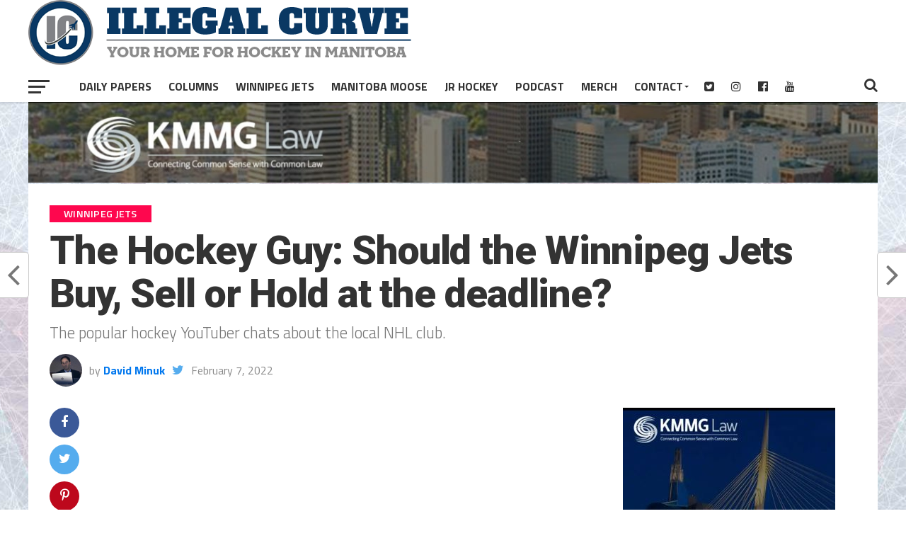

--- FILE ---
content_type: text/html; charset=UTF-8
request_url: https://illegalcurve.com/the-hockey-guy-should-the-winnipeg-jets-buy-sell-or-hold-at-the-deadline/
body_size: 15183
content:
<!DOCTYPE html>
<html lang="en-US">
<head>
	<script data-ad-client="ca-pub-5240575559750494" async src="https://pagead2.googlesyndication.com/pagead/js/adsbygoogle.js"></script>
	<meta name="google-site-verification" content="RF3baNpo4xs12t-Fz1UXdrWX0CRVqDno4BN4Q7av7nE" />

<meta charset="UTF-8" >
<meta name="viewport" id="viewport" content="width=device-width, initial-scale=1.0, maximum-scale=1.0, minimum-scale=1.0, user-scalable=no" />
<link rel="pingback" href="https://illegalcurve.com/xmlrpc.php" />
<meta property="og:image" content="https://illegalcurve.b-cdn.net/wp-content/uploads/2021/10/Andrew-Copp-heads-up-ice-1000x600.jpg" />
<meta name="twitter:image" content="https://illegalcurve.b-cdn.net/wp-content/uploads/2021/10/Andrew-Copp-heads-up-ice-1000x600.jpg" />
<meta property="og:type" content="article" />
<meta property="og:description" content="The popular hockey YouTuber chats about the local NHL club." />
<meta name="twitter:card" content="summary">
<meta name="twitter:url" content="https://illegalcurve.com/the-hockey-guy-should-the-winnipeg-jets-buy-sell-or-hold-at-the-deadline/">
<meta name="twitter:title" content="The Hockey Guy: Should the Winnipeg Jets Buy, Sell or Hold at the deadline?">
<meta name="twitter:description" content="The popular hockey YouTuber chats about the local NHL club.">
<title>The Hockey Guy: Should the Winnipeg Jets Buy, Sell or Hold at the deadline? &#8211; Illegal Curve Hockey</title>
<meta name='robots' content='max-image-preview:large' />

<!-- Google Tag Manager for WordPress by gtm4wp.com -->
<script data-cfasync="false" data-pagespeed-no-defer>
	var gtm4wp_datalayer_name = "dataLayer";
	var dataLayer = dataLayer || [];
</script>
<!-- End Google Tag Manager for WordPress by gtm4wp.com --><link rel='dns-prefetch' href='//fonts.googleapis.com' />
<link rel='preconnect' href='https://illegalcurve.b-cdn.net' />
<link rel="alternate" title="oEmbed (JSON)" type="application/json+oembed" href="https://illegalcurve.com/wp-json/oembed/1.0/embed?url=https%3A%2F%2Fillegalcurve.com%2Fthe-hockey-guy-should-the-winnipeg-jets-buy-sell-or-hold-at-the-deadline%2F" />
<link rel="alternate" title="oEmbed (XML)" type="text/xml+oembed" href="https://illegalcurve.com/wp-json/oembed/1.0/embed?url=https%3A%2F%2Fillegalcurve.com%2Fthe-hockey-guy-should-the-winnipeg-jets-buy-sell-or-hold-at-the-deadline%2F&#038;format=xml" />
<style id='wp-img-auto-sizes-contain-inline-css' type='text/css'>
img:is([sizes=auto i],[sizes^="auto," i]){contain-intrinsic-size:3000px 1500px}
/*# sourceURL=wp-img-auto-sizes-contain-inline-css */
</style>
<style id='wp-emoji-styles-inline-css' type='text/css'>

	img.wp-smiley, img.emoji {
		display: inline !important;
		border: none !important;
		box-shadow: none !important;
		height: 1em !important;
		width: 1em !important;
		margin: 0 0.07em !important;
		vertical-align: -0.1em !important;
		background: none !important;
		padding: 0 !important;
	}
/*# sourceURL=wp-emoji-styles-inline-css */
</style>
<link rel='stylesheet' id='wp-block-library-css' href='https://illegalcurve.b-cdn.net/wp-includes/css/dist/block-library/style.min.css?ver=6.9' type='text/css' media='all' />
<style id='global-styles-inline-css' type='text/css'>
:root{--wp--preset--aspect-ratio--square: 1;--wp--preset--aspect-ratio--4-3: 4/3;--wp--preset--aspect-ratio--3-4: 3/4;--wp--preset--aspect-ratio--3-2: 3/2;--wp--preset--aspect-ratio--2-3: 2/3;--wp--preset--aspect-ratio--16-9: 16/9;--wp--preset--aspect-ratio--9-16: 9/16;--wp--preset--color--black: #000000;--wp--preset--color--cyan-bluish-gray: #abb8c3;--wp--preset--color--white: #ffffff;--wp--preset--color--pale-pink: #f78da7;--wp--preset--color--vivid-red: #cf2e2e;--wp--preset--color--luminous-vivid-orange: #ff6900;--wp--preset--color--luminous-vivid-amber: #fcb900;--wp--preset--color--light-green-cyan: #7bdcb5;--wp--preset--color--vivid-green-cyan: #00d084;--wp--preset--color--pale-cyan-blue: #8ed1fc;--wp--preset--color--vivid-cyan-blue: #0693e3;--wp--preset--color--vivid-purple: #9b51e0;--wp--preset--gradient--vivid-cyan-blue-to-vivid-purple: linear-gradient(135deg,rgb(6,147,227) 0%,rgb(155,81,224) 100%);--wp--preset--gradient--light-green-cyan-to-vivid-green-cyan: linear-gradient(135deg,rgb(122,220,180) 0%,rgb(0,208,130) 100%);--wp--preset--gradient--luminous-vivid-amber-to-luminous-vivid-orange: linear-gradient(135deg,rgb(252,185,0) 0%,rgb(255,105,0) 100%);--wp--preset--gradient--luminous-vivid-orange-to-vivid-red: linear-gradient(135deg,rgb(255,105,0) 0%,rgb(207,46,46) 100%);--wp--preset--gradient--very-light-gray-to-cyan-bluish-gray: linear-gradient(135deg,rgb(238,238,238) 0%,rgb(169,184,195) 100%);--wp--preset--gradient--cool-to-warm-spectrum: linear-gradient(135deg,rgb(74,234,220) 0%,rgb(151,120,209) 20%,rgb(207,42,186) 40%,rgb(238,44,130) 60%,rgb(251,105,98) 80%,rgb(254,248,76) 100%);--wp--preset--gradient--blush-light-purple: linear-gradient(135deg,rgb(255,206,236) 0%,rgb(152,150,240) 100%);--wp--preset--gradient--blush-bordeaux: linear-gradient(135deg,rgb(254,205,165) 0%,rgb(254,45,45) 50%,rgb(107,0,62) 100%);--wp--preset--gradient--luminous-dusk: linear-gradient(135deg,rgb(255,203,112) 0%,rgb(199,81,192) 50%,rgb(65,88,208) 100%);--wp--preset--gradient--pale-ocean: linear-gradient(135deg,rgb(255,245,203) 0%,rgb(182,227,212) 50%,rgb(51,167,181) 100%);--wp--preset--gradient--electric-grass: linear-gradient(135deg,rgb(202,248,128) 0%,rgb(113,206,126) 100%);--wp--preset--gradient--midnight: linear-gradient(135deg,rgb(2,3,129) 0%,rgb(40,116,252) 100%);--wp--preset--font-size--small: 13px;--wp--preset--font-size--medium: 20px;--wp--preset--font-size--large: 36px;--wp--preset--font-size--x-large: 42px;--wp--preset--spacing--20: 0.44rem;--wp--preset--spacing--30: 0.67rem;--wp--preset--spacing--40: 1rem;--wp--preset--spacing--50: 1.5rem;--wp--preset--spacing--60: 2.25rem;--wp--preset--spacing--70: 3.38rem;--wp--preset--spacing--80: 5.06rem;--wp--preset--shadow--natural: 6px 6px 9px rgba(0, 0, 0, 0.2);--wp--preset--shadow--deep: 12px 12px 50px rgba(0, 0, 0, 0.4);--wp--preset--shadow--sharp: 6px 6px 0px rgba(0, 0, 0, 0.2);--wp--preset--shadow--outlined: 6px 6px 0px -3px rgb(255, 255, 255), 6px 6px rgb(0, 0, 0);--wp--preset--shadow--crisp: 6px 6px 0px rgb(0, 0, 0);}:where(.is-layout-flex){gap: 0.5em;}:where(.is-layout-grid){gap: 0.5em;}body .is-layout-flex{display: flex;}.is-layout-flex{flex-wrap: wrap;align-items: center;}.is-layout-flex > :is(*, div){margin: 0;}body .is-layout-grid{display: grid;}.is-layout-grid > :is(*, div){margin: 0;}:where(.wp-block-columns.is-layout-flex){gap: 2em;}:where(.wp-block-columns.is-layout-grid){gap: 2em;}:where(.wp-block-post-template.is-layout-flex){gap: 1.25em;}:where(.wp-block-post-template.is-layout-grid){gap: 1.25em;}.has-black-color{color: var(--wp--preset--color--black) !important;}.has-cyan-bluish-gray-color{color: var(--wp--preset--color--cyan-bluish-gray) !important;}.has-white-color{color: var(--wp--preset--color--white) !important;}.has-pale-pink-color{color: var(--wp--preset--color--pale-pink) !important;}.has-vivid-red-color{color: var(--wp--preset--color--vivid-red) !important;}.has-luminous-vivid-orange-color{color: var(--wp--preset--color--luminous-vivid-orange) !important;}.has-luminous-vivid-amber-color{color: var(--wp--preset--color--luminous-vivid-amber) !important;}.has-light-green-cyan-color{color: var(--wp--preset--color--light-green-cyan) !important;}.has-vivid-green-cyan-color{color: var(--wp--preset--color--vivid-green-cyan) !important;}.has-pale-cyan-blue-color{color: var(--wp--preset--color--pale-cyan-blue) !important;}.has-vivid-cyan-blue-color{color: var(--wp--preset--color--vivid-cyan-blue) !important;}.has-vivid-purple-color{color: var(--wp--preset--color--vivid-purple) !important;}.has-black-background-color{background-color: var(--wp--preset--color--black) !important;}.has-cyan-bluish-gray-background-color{background-color: var(--wp--preset--color--cyan-bluish-gray) !important;}.has-white-background-color{background-color: var(--wp--preset--color--white) !important;}.has-pale-pink-background-color{background-color: var(--wp--preset--color--pale-pink) !important;}.has-vivid-red-background-color{background-color: var(--wp--preset--color--vivid-red) !important;}.has-luminous-vivid-orange-background-color{background-color: var(--wp--preset--color--luminous-vivid-orange) !important;}.has-luminous-vivid-amber-background-color{background-color: var(--wp--preset--color--luminous-vivid-amber) !important;}.has-light-green-cyan-background-color{background-color: var(--wp--preset--color--light-green-cyan) !important;}.has-vivid-green-cyan-background-color{background-color: var(--wp--preset--color--vivid-green-cyan) !important;}.has-pale-cyan-blue-background-color{background-color: var(--wp--preset--color--pale-cyan-blue) !important;}.has-vivid-cyan-blue-background-color{background-color: var(--wp--preset--color--vivid-cyan-blue) !important;}.has-vivid-purple-background-color{background-color: var(--wp--preset--color--vivid-purple) !important;}.has-black-border-color{border-color: var(--wp--preset--color--black) !important;}.has-cyan-bluish-gray-border-color{border-color: var(--wp--preset--color--cyan-bluish-gray) !important;}.has-white-border-color{border-color: var(--wp--preset--color--white) !important;}.has-pale-pink-border-color{border-color: var(--wp--preset--color--pale-pink) !important;}.has-vivid-red-border-color{border-color: var(--wp--preset--color--vivid-red) !important;}.has-luminous-vivid-orange-border-color{border-color: var(--wp--preset--color--luminous-vivid-orange) !important;}.has-luminous-vivid-amber-border-color{border-color: var(--wp--preset--color--luminous-vivid-amber) !important;}.has-light-green-cyan-border-color{border-color: var(--wp--preset--color--light-green-cyan) !important;}.has-vivid-green-cyan-border-color{border-color: var(--wp--preset--color--vivid-green-cyan) !important;}.has-pale-cyan-blue-border-color{border-color: var(--wp--preset--color--pale-cyan-blue) !important;}.has-vivid-cyan-blue-border-color{border-color: var(--wp--preset--color--vivid-cyan-blue) !important;}.has-vivid-purple-border-color{border-color: var(--wp--preset--color--vivid-purple) !important;}.has-vivid-cyan-blue-to-vivid-purple-gradient-background{background: var(--wp--preset--gradient--vivid-cyan-blue-to-vivid-purple) !important;}.has-light-green-cyan-to-vivid-green-cyan-gradient-background{background: var(--wp--preset--gradient--light-green-cyan-to-vivid-green-cyan) !important;}.has-luminous-vivid-amber-to-luminous-vivid-orange-gradient-background{background: var(--wp--preset--gradient--luminous-vivid-amber-to-luminous-vivid-orange) !important;}.has-luminous-vivid-orange-to-vivid-red-gradient-background{background: var(--wp--preset--gradient--luminous-vivid-orange-to-vivid-red) !important;}.has-very-light-gray-to-cyan-bluish-gray-gradient-background{background: var(--wp--preset--gradient--very-light-gray-to-cyan-bluish-gray) !important;}.has-cool-to-warm-spectrum-gradient-background{background: var(--wp--preset--gradient--cool-to-warm-spectrum) !important;}.has-blush-light-purple-gradient-background{background: var(--wp--preset--gradient--blush-light-purple) !important;}.has-blush-bordeaux-gradient-background{background: var(--wp--preset--gradient--blush-bordeaux) !important;}.has-luminous-dusk-gradient-background{background: var(--wp--preset--gradient--luminous-dusk) !important;}.has-pale-ocean-gradient-background{background: var(--wp--preset--gradient--pale-ocean) !important;}.has-electric-grass-gradient-background{background: var(--wp--preset--gradient--electric-grass) !important;}.has-midnight-gradient-background{background: var(--wp--preset--gradient--midnight) !important;}.has-small-font-size{font-size: var(--wp--preset--font-size--small) !important;}.has-medium-font-size{font-size: var(--wp--preset--font-size--medium) !important;}.has-large-font-size{font-size: var(--wp--preset--font-size--large) !important;}.has-x-large-font-size{font-size: var(--wp--preset--font-size--x-large) !important;}
/*# sourceURL=global-styles-inline-css */
</style>

<style id='classic-theme-styles-inline-css' type='text/css'>
/*! This file is auto-generated */
.wp-block-button__link{color:#fff;background-color:#32373c;border-radius:9999px;box-shadow:none;text-decoration:none;padding:calc(.667em + 2px) calc(1.333em + 2px);font-size:1.125em}.wp-block-file__button{background:#32373c;color:#fff;text-decoration:none}
/*# sourceURL=/wp-includes/css/classic-themes.min.css */
</style>
<link rel='stylesheet' id='mvp-custom-style-css' href='https://illegalcurve.b-cdn.net/wp-content/themes/the-league/style.css?ver=6.9' type='text/css' media='all' />
<style id='mvp-custom-style-inline-css' type='text/css'>


#mvp-wallpaper {
	background: url() no-repeat 50% 0;
	}

a,
a:visited,
.post-info-name a,
ul.mvp-author-info-list li.mvp-author-info-name span a,
.woocommerce .woocommerce-breadcrumb a {
	color: #0077ee;
	}

#mvp-comments-button a,
#mvp-comments-button span.mvp-comment-but-text,
a.mvp-inf-more-but,
.sp-template a,
.sp-data-table a {
	color: #0077ee !important;
	}

#mvp-comments-button a:hover,
#mvp-comments-button span.mvp-comment-but-text:hover,
a.mvp-inf-more-but:hover {
	border: 1px solid #0077ee;
	color: #0077ee !important;
	}

a:hover,
.mvp-feat4-sub-text h2 a:hover,
span.mvp-widget-head-link a,
.mvp-widget-list-text1 h2 a:hover,
.mvp-blog-story-text h2 a:hover,
.mvp-side-tab-text h2 a:hover,
.mvp-more-post-text h2 a:hover,
span.mvp-blog-story-author a,
.woocommerce .woocommerce-breadcrumb a:hover,
#mvp-side-wrap a:hover,
.mvp-post-info-top h3 a:hover,
#mvp-side-wrap .mvp-widget-feat-text h3 a:hover,
.mvp-widget-author-text h3 a:hover,
#mvp-side-wrap .mvp-widget-author-text h3 a:hover,
.mvp-feat5-text h2 a:hover {
	color: #fe074e !important;
	}

#mvp-main-nav-wrap,
#mvp-fly-wrap,
ul.mvp-fly-soc-list li a:hover {
	background: #ffffff;
	}

ul.mvp-fly-soc-list li a {
	color: #ffffff !important;
	}

#mvp-nav-menu ul li a,
span.mvp-nav-soc-head,
span.mvp-nav-search-but,
span.mvp-nav-soc-but,
nav.mvp-fly-nav-menu ul li.menu-item-has-children:after,
nav.mvp-fly-nav-menu ul li.menu-item-has-children.tog-minus:after,
nav.mvp-fly-nav-menu ul li a,
span.mvp-fly-soc-head {
	color: #333333;
	}

ul.mvp-fly-soc-list li a:hover {
	color: #333333 !important;
	}

.mvp-fly-but-wrap span,
ul.mvp-fly-soc-list li a {
	background: #333333;
	}

ul.mvp-fly-soc-list li a:hover {
	border: 2px solid #333333;
	}

#mvp-nav-menu ul li.menu-item-has-children ul.sub-menu li a:after,
#mvp-nav-menu ul li.menu-item-has-children ul.sub-menu li ul.sub-menu li a:after,
#mvp-nav-menu ul li.menu-item-has-children ul.sub-menu li ul.sub-menu li ul.sub-menu li a:after,
#mvp-nav-menu ul li.menu-item-has-children ul.mvp-mega-list li a:after,
#mvp-nav-menu ul li.menu-item-has-children a:after {
	border-color: #333333 transparent transparent transparent;
	}

#mvp-nav-menu ul li:hover a,
span.mvp-nav-search-but:hover,
span.mvp-nav-soc-but:hover,
#mvp-nav-menu ul li ul.mvp-mega-list li a:hover,
nav.mvp-fly-nav-menu ul li a:hover {
	color: #fe074e !important;
	}

#mvp-nav-menu ul li:hover a {
	border-bottom: 1px solid #fe074e;
	}

.mvp-fly-but-wrap:hover span {
	background: #fe074e;
	}

#mvp-nav-menu ul li.menu-item-has-children:hover a:after {
	border-color: #fe074e transparent transparent transparent !important;
	}

ul.mvp-score-list li:hover {
	border: 1px solid #fe074e;
	}

.es-nav span:hover a,
ul.mvp-side-tab-list li span.mvp-side-tab-head i {
	color: #fe074e;
	}

span.mvp-feat1-cat,
.mvp-vid-box-wrap,
span.mvp-post-cat,
.mvp-prev-next-text a,
.mvp-prev-next-text a:visited,
.mvp-prev-next-text a:hover,
.mvp-mob-soc-share-but,
.mvp-scores-status,
.sportspress h1.mvp-post-title .sp-player-number {
	background: #fe074e;
	}

.sp-table-caption {
	background: #fe074e !important;
	}

.woocommerce .star-rating span:before,
.woocommerce-message:before,
.woocommerce-info:before,
.woocommerce-message:before {
	color: #fe074e;
	}

.woocommerce .widget_price_filter .ui-slider .ui-slider-range,
.woocommerce .widget_price_filter .ui-slider .ui-slider-handle,
.woocommerce span.onsale,
.woocommerce #respond input#submit.alt,
.woocommerce a.button.alt,
.woocommerce button.button.alt,
.woocommerce input.button.alt,
.woocommerce #respond input#submit.alt:hover,
.woocommerce a.button.alt:hover,
.woocommerce button.button.alt:hover,
.woocommerce input.button.alt:hover {
	background-color: #fe074e;
	}

span.mvp-sec-head,
.mvp-authors-name {
	border-bottom: 1px solid #fe074e;
	}

.woocommerce-error,
.woocommerce-info,
.woocommerce-message {
	border-top-color: #fe074e;
	}

#mvp-nav-menu ul li a,
nav.mvp-fly-nav-menu ul li a,
#mvp-foot-nav ul.menu li a,
#mvp-foot-menu ul.menu li a {
	font-family: 'Titillium Web', sans-serif;
	}

body,
.mvp-feat1-text p,
.mvp-feat4-main-text p,
.mvp-feat2-main-text p,
.mvp-feat3-main-text p,
.mvp-feat4-sub-text p,
.mvp-widget-list-text1 p,
.mvp-blog-story-text p,
.mvp-blog-story-info,
span.mvp-post-excerpt,
ul.mvp-author-info-list li.mvp-author-info-name p,
ul.mvp-author-info-list li.mvp-author-info-name span,
.mvp-post-date,
span.mvp-feat-caption,
span.mvp-feat-caption-wide,
#mvp-content-main p,
#mvp-author-box-text p,
.mvp-more-post-text p,
#mvp-404 p,
#mvp-foot-copy,
#searchform input,
span.mvp-author-page-desc,
#woo-content p,
.mvp-search-text p,
#comments .c p,
.mvp-widget-feat-text p,
.mvp-feat5-text p {
	font-family: 'Titillium Web', sans-serif;
	}

span.mvp-nav-soc-head,
.mvp-score-status p,
.mvp-score-teams p,
.mvp-scores-status p,
.mvp-scores-teams p,
ul.mvp-feat2-list li h3,
.mvp-feat4-sub-text h3,
.mvp-widget-head-wrap h4,
span.mvp-widget-head-link,
.mvp-widget-list-text1 h3,
.mvp-blog-story-text h3,
ul.mvp-side-tab-list li span.mvp-side-tab-head,
.mvp-side-tab-text h3,
span.mvp-post-cat,
.mvp-post-tags,
span.mvp-author-box-name,
#mvp-comments-button a,
#mvp-comments-button span.mvp-comment-but-text,
span.mvp-sec-head,
a.mvp-inf-more-but,
.pagination span, .pagination a,
.woocommerce ul.product_list_widget span.product-title,
.woocommerce ul.product_list_widget li a,
.woocommerce #reviews #comments ol.commentlist li .comment-text p.meta,
.woocommerce .related h2,
.woocommerce div.product .woocommerce-tabs .panel h2,
.woocommerce div.product .product_title,
#mvp-content-main h1,
#mvp-content-main h2,
#mvp-content-main h3,
#mvp-content-main h4,
#mvp-content-main h5,
#mvp-content-main h6,
#woo-content h1.page-title,
.woocommerce .woocommerce-breadcrumb,
.mvp-authors-name,
#respond #submit,
.comment-reply a,
#cancel-comment-reply-link,
span.mvp-feat1-cat,
span.mvp-post-info-date,
.mvp-widget-feat-text h3,
.mvp-widget-author-text h3 a,
.sp-table-caption {
	font-family: 'Titillium Web', sans-serif !important;
	}

.mvp-feat1-text h2,
.mvp-feat1-text h2.mvp-stand-title,
.mvp-feat4-main-text h2,
.mvp-feat4-main-text h2.mvp-stand-title,
.mvp-feat1-sub-text h2,
.mvp-feat2-main-text h2,
.mvp-feat2-sub-text h2,
ul.mvp-feat2-list li h2,
.mvp-feat3-main-text h2,
.mvp-feat3-sub-text h2,
.mvp-feat4-sub-text h2 a,
.mvp-widget-list-text1 h2 a,
.mvp-blog-story-text h2 a,
.mvp-side-tab-text h2 a,
#mvp-content-main blockquote p,
.mvp-more-post-text h2 a,
h2.mvp-authors-latest a,
.mvp-widget-feat-text h2 a,
.mvp-widget-author-text h2 a,
.mvp-feat5-text h2 a,
.mvp-scores-title h2 a {
	font-family: 'Roboto Condensed', sans-serif;
	}

h1.mvp-post-title,
.mvp-cat-head h1,
#mvp-404 h1,
h1.mvp-author-top-head,
#woo-content h1.page-title,
.woocommerce div.product .product_title,
.woocommerce ul.products li.product h3 {
	font-family: 'Roboto', sans-serif;
	}

	

	.mvp-nav-links {
		display: none;
		}
		
/*# sourceURL=mvp-custom-style-inline-css */
</style>
<link rel='stylesheet' id='mvp-reset-css' href='https://illegalcurve.b-cdn.net/wp-content/themes/the-league/css/reset.css?ver=6.9' type='text/css' media='all' />
<link rel='stylesheet' id='fontawesome-css' href='https://illegalcurve.b-cdn.net/wp-content/themes/the-league/font-awesome/css/font-awesome.css?ver=6.9' type='text/css' media='all' />
<link rel='stylesheet' id='mvp-fonts-css' href='//fonts.googleapis.com/css?family=Advent+Pro%3A700%7CRoboto%3A300%2C400%2C500%2C700%2C900%7COswald%3A300%2C400%2C700%7CLato%3A300%2C400%2C700%7CWork+Sans%3A200%2C300%2C400%2C500%2C600%2C700%2C800%2C900%7COpen+Sans%3A400%2C700%2C800%7CRoboto+Condensed%3A100%2C200%2C300%2C400%2C500%2C600%2C700%2C800%2C900%7CRoboto%3A100%2C200%2C300%2C400%2C500%2C600%2C700%2C800%2C900%7CTitillium+Web%3A100%2C200%2C300%2C400%2C500%2C600%2C700%2C800%2C900%7CTitillium+Web%3A100%2C200%2C300%2C400%2C500%2C600%2C700%2C800%2C900%7CTitillium+Web%3A100%2C200%2C300%2C400%2C500%2C600%2C700%2C800%2C900&#038;subset=latin,latin-ext,cyrillic,cyrillic-ext,greek-ext,greek,vietnamese' type='text/css' media='all' />
<link rel='stylesheet' id='mvp-media-queries-css' href='https://illegalcurve.b-cdn.net/wp-content/themes/the-league/css/media-queries.css?ver=6.9' type='text/css' media='all' />
<script type="text/javascript" src="https://illegalcurve.b-cdn.net/wp-includes/js/jquery/jquery.min.js?ver=3.7.1" id="jquery-core-js"></script>
<script type="text/javascript" src="https://illegalcurve.b-cdn.net/wp-includes/js/jquery/jquery-migrate.min.js?ver=3.4.1" id="jquery-migrate-js"></script>
<link rel="https://api.w.org/" href="https://illegalcurve.com/wp-json/" /><link rel="alternate" title="JSON" type="application/json" href="https://illegalcurve.com/wp-json/wp/v2/posts/160077" /><link rel="EditURI" type="application/rsd+xml" title="RSD" href="https://illegalcurve.com/xmlrpc.php?rsd" />
<meta name="generator" content="WordPress 6.9" />
<link rel="canonical" href="https://illegalcurve.com/the-hockey-guy-should-the-winnipeg-jets-buy-sell-or-hold-at-the-deadline/" />
<link rel='shortlink' href='https://illegalcurve.com/?p=160077' />

<!-- This site is using AdRotate v5.17.2 to display their advertisements - https://ajdg.solutions/ -->
<!-- AdRotate CSS -->
<style type="text/css" media="screen">
	.g { margin:0px; padding:0px; overflow:hidden; line-height:1; zoom:1; }
	.g img { height:auto; }
	.g-col { position:relative; float:left; }
	.g-col:first-child { margin-left: 0; }
	.g-col:last-child { margin-right: 0; }
	.g-1 {  margin: 0 auto; }
	@media only screen and (max-width: 480px) {
		.g-col, .g-dyn, .g-single { width:100%; margin-left:0; margin-right:0; }
	}
.adrotate_widgets, .ajdg_bnnrwidgets, .ajdg_grpwidgets { overflow:hidden; padding:0; }
</style>
<!-- /AdRotate CSS -->

<script async src="https://www.googletagmanager.com/gtag/js?id=UA-2733629-2"></script>
<script>
  window.dataLayer = window.dataLayer || [];
  function gtag(){dataLayer.push(arguments);}
  gtag('js', new Date());
  gtag('config', 'UA-2733629-2');
</script>

<style>
/* =================================================================== */
/* CONSOLIDATED CSS FOR CONSISTENT BANNER SPACING - ILLEGALCURVE.COM */
/* =================================================================== */

/* Hide unwanted elements */
#menu-item-127496,
.fa-rss-square,
div.mvp-cat-head.left.relative h1 {
    display: none !important;
}

/* Header styling */
#mvp-top-nav-cont {
    border-bottom: none;
}

/* Font sizes */
h2.mvp-stand-title {
    font-size: 23px !important;
}

h2.date-color {
    font-size: 23px;
}

/* Search button positioning */
span.mvp-nav-search-but.fa.fa-search.fa-2.mvp-search-click {
    position: relative;
    top: 95px;
}

/* =================================================================== */
/* ELIMINATE GAP BETWEEN HEADER AND BANNER */
/* =================================================================== */

div#topadbanner {
    margin-top: 0px !important;
    margin-bottom: 0px !important;
}

body #mvp-main-body-wrap {
    margin-top: 0px !important;
}

/* =================================================================== */
/* UNIFY HOMEPAGE WIDTH TO MATCH INNER PAGES (CORRECTED) */
/* =================================================================== */

/* This rule constrains and centers the main container on the homepage */
body.home #mvp-main-body-wrap {
    max-width: 1280px !important;   /* Sets the max width like inner pages */
    margin-left: auto !important;     /* Centers the container */
    margin-right: auto !important;    /* Centers the container */
	margin-top:35px !important;
    float: none !important;           /* ADDED: This line prevents left alignment */
}

body.single #mvp-main-body-wrap{
			margin-top:50px !important;
	}

	body:not(.home):not(.single) #mvp-main-body-wrap{
		margin-top:50px !important;

	}
/* =================================================================== */
/* RESPONSIVE DESIGN */
/* =================================================================== */


	
@media (min-width: 1024px) and (max-width: 1200px) {
  body.home #mvp-main-body-wrap {
	margin-top:0px !important;
}
body.single #mvp-main-body-wrap{
	margin-top:18px !important;
	}
	body:not(.home):not(.single) #mvp-main-body-wrap{
	margin-top:15px !important;
	}
	
	nav#mvp-main-nav-wrap img {
        height: 50px !important;
    }
    #mvp-top-nav-wrap {
        height: 65px !important;
    }
    #mvp-top-nav-logo {
        margin-top: 10px !important;
    }
	
}

@media (min-width: 768px) and (max-width: 1024px) {
    div#topadbanner {
        margin-top: 0px !important;
    }
    
    body #mvp-main-body-wrap {
        margin-top: 0px !important;
    }
	nav#mvp-main-nav-wrap img {
        height: 50px !important;
    }
    #mvp-top-nav-wrap {
        height: 65px !important;
    }
    #mvp-top-nav-logo {
        margin-top: 10px !important;
    }
    div#topadbanner {
        margin-top: 0px !important;
    }
    body #mvp-main-body-wrap {
        margin-top: 0px !important;
    }
}

@media (max-width: 767px) {
 body.home #mvp-main-body-wrap {
	margin-top:37px !important;
}
body.single #mvp-main-body-wrap{
	margin-top:48px !important;
	}
	body:not(.home):not(.single) #mvp-main-body-wrap{
	margin-top:45px !important;
	}
	
	nav#mvp-main-nav-wrap img {
        height: 30px !important;
    }
    #mvp-top-nav-wrap {
        height: 65px !important;
    }
    #mvp-top-nav-logo {
        margin-top: 10px !important;
    }

}

@media only screen and (max-width: 600px) {
    nav#mvp-main-nav-wrap {
        max-height: 60px !important;
    }
    
    div#mvp-top-nav-logo.left.relative {
        margin-top: 10px;
    }
	
	 body.home #mvp-main-body-wrap {
	margin-top:0px !important;
}
body.single #mvp-main-body-wrap{
	margin-top:15px !important;
	}
	body:not(.home):not(.single) #mvp-main-body-wrap{
	margin-top:10px !important;
	}
}

/* =================================================================== */
/* ADDITIONAL FIXES FOR CONSISTENCY */
/* =================================================================== */

.mvp-main-box-cont {
    height: auto;
}

center {
    display: block;
    width: 100%;
}

.g.g-1, .g.g-6, .g.g-7, .g.g-8, .g.g-9 {
    text-align: center;
    width: 100%;
}
</style>
<!-- Google Tag Manager for WordPress by gtm4wp.com -->
<!-- GTM Container placement set to automatic -->
<script data-cfasync="false" data-pagespeed-no-defer type="text/javascript">
	var dataLayer_content = {"pageTitle":"The Hockey Guy: Should the Winnipeg Jets Buy, Sell or Hold at the deadline? |","pagePostType":"post","pagePostType2":"single-post","pageCategory":["winnipeg-jets"],"pageAttributes":["latest","the-hockey-guy","winnipeg-jets"],"pagePostAuthor":"David Minuk"};
	dataLayer.push( dataLayer_content );
</script>
<script data-cfasync="false" data-pagespeed-no-defer type="text/javascript">
(function(w,d,s,l,i){w[l]=w[l]||[];w[l].push({'gtm.start':
new Date().getTime(),event:'gtm.js'});var f=d.getElementsByTagName(s)[0],
j=d.createElement(s),dl=l!='dataLayer'?'&l='+l:'';j.async=true;j.src=
'//www.googletagmanager.com/gtm.js?id='+i+dl;f.parentNode.insertBefore(j,f);
})(window,document,'script','dataLayer','GTM-TQJMX2GT');
</script>
<!-- End Google Tag Manager for WordPress by gtm4wp.com -->
<style type="text/css" xmlns="http://www.w3.org/1999/html">

/*
PowerPress subscribe sidebar widget
*/
.widget-area .widget_powerpress_subscribe h2,
.widget-area .widget_powerpress_subscribe h3,
.widget-area .widget_powerpress_subscribe h4,
.widget_powerpress_subscribe h2,
.widget_powerpress_subscribe h3,
.widget_powerpress_subscribe h4 {
	margin-bottom: 0;
	padding-bottom: 0;
}
</style>


<script type="application/ld+json" class="saswp-schema-markup-output">
[{"@context":"https:\/\/schema.org\/","@type":"VideoObject","@id":"https:\/\/illegalcurve.com\/the-hockey-guy-should-the-winnipeg-jets-buy-sell-or-hold-at-the-deadline\/#videoobject","url":"https:\/\/illegalcurve.com\/the-hockey-guy-should-the-winnipeg-jets-buy-sell-or-hold-at-the-deadline\/","headline":"The Hockey Guy: Should the Winnipeg Jets Buy, Sell or Hold at the deadline?","datePublished":"2022-02-07T10:37:21-06:00","dateModified":"2022-02-07T10:37:21-06:00","description":"The popular hockey YouTuber chats about the local NHL club.","transcript":"Video Description:    Continuing to look through teams below the playoff line in the West, today I take a look at the Winnipeg Jets.","name":"The Hockey Guy: Should the Winnipeg Jets Buy, Sell or Hold at the deadline?","uploadDate":"2022-02-07T10:37:21-06:00","thumbnailUrl":"https:\/\/illegalcurve.b-cdn.net\/wp-content\/uploads\/2021\/10\/Andrew-Copp-heads-up-ice-150x150.jpg","author":{"@type":"Person","name":"David Minuk","description":"Working hard on a daily basis to provide the latest Winnipeg Jets and Manitoba Moose news for our readers and listeners.\r\n\r\nI also appear on the Illegal Curve Hockey Show every Saturday on our YouTube channel as well as the Illegal Curve Post-Game Show after every single Jets game.\r\n\r\nAnd I occasionally jump in the play-by-play booth at Canada Life to provide colour analysis during Manitoba Moose games.","url":"https:\/\/illegalcurve.com\/author\/david\/","sameAs":["https:\/\/www.illegalcurve.com","https:\/\/twitter.com\/ICdave","https:\/\/www.instagram.com\/daveminuk\/"],"image":{"@type":"ImageObject","url":"https:\/\/secure.gravatar.com\/avatar\/6d6eebdac852ac11287a08d5595a071cd99798d54c66031969f62c35a7b1c251?s=96&d=blank&r=pg","height":96,"width":96}},"contentUrl":"https:\/\/www.youtube.com\/embed\/yhiLCGMSO2w","embedUrl":"https:\/\/www.youtube.com\/embed\/yhiLCGMSO2w"},

{"@context":"https:\/\/schema.org\/","@graph":[{"@context":"https:\/\/schema.org\/","@type":"SiteNavigationElement","@id":"https:\/\/illegalcurve.com\/#football","name":"Football","url":"https:\/\/illegalcurve.com\/category\/football\/"},{"@context":"https:\/\/schema.org\/","@type":"SiteNavigationElement","@id":"https:\/\/illegalcurve.com\/#baseball","name":"Baseball","url":"https:\/\/illegalcurve.com\/category\/baseball\/"},{"@context":"https:\/\/schema.org\/","@type":"SiteNavigationElement","@id":"https:\/\/illegalcurve.com\/#soccer","name":"Soccer","url":"https:\/\/illegalcurve.com\/category\/soccer\/"},{"@context":"https:\/\/schema.org\/","@type":"SiteNavigationElement","@id":"https:\/\/illegalcurve.com\/#hockey","name":"Hockey","url":"https:\/\/illegalcurve.com\/category\/hockey\/"},{"@context":"https:\/\/schema.org\/","@type":"SiteNavigationElement","@id":"https:\/\/illegalcurve.com\/#basketball","name":"Basketball","url":"https:\/\/illegalcurve.com\/category\/basketball\/"},{"@context":"https:\/\/schema.org\/","@type":"SiteNavigationElement","@id":"https:\/\/illegalcurve.com\/#other-sports","name":"Other Sports","url":"https:\/\/illegalcurve.com\/category\/other-sports\/"}]},

{"@context":"https:\/\/schema.org\/","@type":"BlogPosting","@id":"https:\/\/illegalcurve.com\/the-hockey-guy-should-the-winnipeg-jets-buy-sell-or-hold-at-the-deadline\/#BlogPosting","url":"https:\/\/illegalcurve.com\/the-hockey-guy-should-the-winnipeg-jets-buy-sell-or-hold-at-the-deadline\/","inLanguage":"en-US","mainEntityOfPage":"https:\/\/illegalcurve.com\/the-hockey-guy-should-the-winnipeg-jets-buy-sell-or-hold-at-the-deadline\/","headline":"The Hockey Guy: Should the Winnipeg Jets Buy, Sell or Hold at the deadline?","description":"The popular hockey YouTuber chats about the local NHL club.","articleBody":"Video Description:    Continuing to look through teams below the playoff line in the West, today I take a look at the Winnipeg Jets.","keywords":"latest, The Hockey Guy, Winnipeg Jets, ","datePublished":"2022-02-07T10:37:21-06:00","dateModified":"2022-02-07T10:37:21-06:00","author":{"@type":"Person","name":"David Minuk","description":"Working hard on a daily basis to provide the latest Winnipeg Jets and Manitoba Moose news for our readers and listeners.\r\n\r\nI also appear on the Illegal Curve Hockey Show every Saturday on our YouTube channel as well as the Illegal Curve Post-Game Show after every single Jets game.\r\n\r\nAnd I occasionally jump in the play-by-play booth at Canada Life to provide colour analysis during Manitoba Moose games.","url":"https:\/\/illegalcurve.com\/author\/david\/","sameAs":["https:\/\/www.illegalcurve.com","https:\/\/twitter.com\/ICdave","https:\/\/www.instagram.com\/daveminuk\/"],"image":{"@type":"ImageObject","url":"https:\/\/secure.gravatar.com\/avatar\/6d6eebdac852ac11287a08d5595a071cd99798d54c66031969f62c35a7b1c251?s=96&d=blank&r=pg","height":96,"width":96}},"editor":{"@type":"Person","name":"David Minuk","description":"Working hard on a daily basis to provide the latest Winnipeg Jets and Manitoba Moose news for our readers and listeners.\r\n\r\nI also appear on the Illegal Curve Hockey Show every Saturday on our YouTube channel as well as the Illegal Curve Post-Game Show after every single Jets game.\r\n\r\nAnd I occasionally jump in the play-by-play booth at Canada Life to provide colour analysis during Manitoba Moose games.","url":"https:\/\/illegalcurve.com\/author\/david\/","sameAs":["https:\/\/www.illegalcurve.com","https:\/\/twitter.com\/ICdave","https:\/\/www.instagram.com\/daveminuk\/"],"image":{"@type":"ImageObject","url":"https:\/\/secure.gravatar.com\/avatar\/6d6eebdac852ac11287a08d5595a071cd99798d54c66031969f62c35a7b1c251?s=96&d=blank&r=pg","height":96,"width":96}},"publisher":{"@type":"Organization","name":"Illegal Curve Hockey","url":"https:\/\/illegalcurve.com"},"image":[{"@type":"ImageObject","@id":"https:\/\/illegalcurve.com\/the-hockey-guy-should-the-winnipeg-jets-buy-sell-or-hold-at-the-deadline\/#primaryimage","url":"https:\/\/illegalcurve.b-cdn.net\/wp-content\/uploads\/2021\/10\/Andrew-Copp-heads-up-ice.jpg","width":"2504","height":"1668"},{"@type":"ImageObject","url":"https:\/\/illegalcurve.b-cdn.net\/wp-content\/uploads\/2021\/10\/Andrew-Copp-heads-up-ice-1200x900.jpg","width":"1200","height":"900"},{"@type":"ImageObject","url":"https:\/\/illegalcurve.b-cdn.net\/wp-content\/uploads\/2021\/10\/Andrew-Copp-heads-up-ice-1200x675.jpg","width":"1200","height":"675"},{"@type":"ImageObject","url":"https:\/\/illegalcurve.b-cdn.net\/wp-content\/uploads\/2021\/10\/Andrew-Copp-heads-up-ice-1668x1668.jpg","width":"1668","height":"1668"}]},

{"@context":"https:\/\/schema.org\/","@type":"BlogPosting","@id":"https:\/\/illegalcurve.com\/the-hockey-guy-should-the-winnipeg-jets-buy-sell-or-hold-at-the-deadline\/#BlogPosting","url":"https:\/\/illegalcurve.com\/the-hockey-guy-should-the-winnipeg-jets-buy-sell-or-hold-at-the-deadline\/","inLanguage":"en-US","mainEntityOfPage":"https:\/\/illegalcurve.com\/the-hockey-guy-should-the-winnipeg-jets-buy-sell-or-hold-at-the-deadline\/","headline":"The Hockey Guy: Should the Winnipeg Jets Buy, Sell or Hold at the deadline?","description":"The popular hockey YouTuber chats about the local NHL club.","articleBody":"Video Description:    Continuing to look through teams below the playoff line in the West, today I take a look at the Winnipeg Jets.","keywords":"latest, The Hockey Guy, Winnipeg Jets, ","datePublished":"2022-02-07T10:37:21-06:00","dateModified":"2022-02-07T10:37:21-06:00","author":{"@type":"Person","name":"David Minuk","description":"Working hard on a daily basis to provide the latest Winnipeg Jets and Manitoba Moose news for our readers and listeners.\r\n\r\nI also appear on the Illegal Curve Hockey Show every Saturday on our YouTube channel as well as the Illegal Curve Post-Game Show after every single Jets game.\r\n\r\nAnd I occasionally jump in the play-by-play booth at Canada Life to provide colour analysis during Manitoba Moose games.","url":"https:\/\/illegalcurve.com\/author\/david\/","sameAs":["https:\/\/www.illegalcurve.com","https:\/\/twitter.com\/ICdave","https:\/\/www.instagram.com\/daveminuk\/"],"image":{"@type":"ImageObject","url":"https:\/\/secure.gravatar.com\/avatar\/6d6eebdac852ac11287a08d5595a071cd99798d54c66031969f62c35a7b1c251?s=96&d=blank&r=pg","height":96,"width":96}},"editor":{"@type":"Person","name":"David Minuk","description":"Working hard on a daily basis to provide the latest Winnipeg Jets and Manitoba Moose news for our readers and listeners.\r\n\r\nI also appear on the Illegal Curve Hockey Show every Saturday on our YouTube channel as well as the Illegal Curve Post-Game Show after every single Jets game.\r\n\r\nAnd I occasionally jump in the play-by-play booth at Canada Life to provide colour analysis during Manitoba Moose games.","url":"https:\/\/illegalcurve.com\/author\/david\/","sameAs":["https:\/\/www.illegalcurve.com","https:\/\/twitter.com\/ICdave","https:\/\/www.instagram.com\/daveminuk\/"],"image":{"@type":"ImageObject","url":"https:\/\/secure.gravatar.com\/avatar\/6d6eebdac852ac11287a08d5595a071cd99798d54c66031969f62c35a7b1c251?s=96&d=blank&r=pg","height":96,"width":96}},"publisher":{"@type":"Organization","name":"Illegal Curve Hockey","url":"https:\/\/illegalcurve.com"},"image":[{"@type":"ImageObject","@id":"https:\/\/illegalcurve.com\/the-hockey-guy-should-the-winnipeg-jets-buy-sell-or-hold-at-the-deadline\/#primaryimage","url":"https:\/\/illegalcurve.b-cdn.net\/wp-content\/uploads\/2021\/10\/Andrew-Copp-heads-up-ice.jpg","width":"2504","height":"1668"},{"@type":"ImageObject","url":"https:\/\/illegalcurve.b-cdn.net\/wp-content\/uploads\/2021\/10\/Andrew-Copp-heads-up-ice-1200x900.jpg","width":"1200","height":"900"},{"@type":"ImageObject","url":"https:\/\/illegalcurve.b-cdn.net\/wp-content\/uploads\/2021\/10\/Andrew-Copp-heads-up-ice-1200x675.jpg","width":"1200","height":"675"},{"@type":"ImageObject","url":"https:\/\/illegalcurve.b-cdn.net\/wp-content\/uploads\/2021\/10\/Andrew-Copp-heads-up-ice-1668x1668.jpg","width":"1668","height":"1668"}]}]
</script>

<!-- Global site tag (gtag.js) - Google Analytics -->
<script async src="https://www.googletagmanager.com/gtag/js?id=UA-2733629-2"></script>
<script>
  window.dataLayer = window.dataLayer || [];
  function gtag(){dataLayer.push(arguments);}
  gtag('js', new Date());

  gtag('config', 'UA-2733629-2');
</script><style type="text/css" id="custom-background-css">
body.custom-background { background-image: url("https://illegalcurve.b-cdn.net/wp-content/uploads/2019/03/background.jpg"); background-position: center center; background-size: auto; background-repeat: repeat; background-attachment: scroll; }
</style>
	<link rel="icon" href="https://illegalcurve.b-cdn.net/wp-content/uploads/2013/01/IC-logo-60x60.jpg" sizes="32x32" />
<link rel="icon" href="https://illegalcurve.b-cdn.net/wp-content/uploads/2013/01/IC-logo.jpg" sizes="192x192" />
<link rel="apple-touch-icon" href="https://illegalcurve.b-cdn.net/wp-content/uploads/2013/01/IC-logo.jpg" />
<meta name="msapplication-TileImage" content="https://illegalcurve.b-cdn.net/wp-content/uploads/2013/01/IC-logo.jpg" />

<link rel='stylesheet' id='powerpress_subscribe_widget_modern-css' href='https://illegalcurve.b-cdn.net/wp-content/plugins/powerpress/css/subscribe-widget.min.css?ver=11.15.10' type='text/css' media='all' />
</head>
<body data-rsssl=1 class="wp-singular post-template-default single single-post postid-160077 single-format-standard custom-background wp-theme-the-league">
	<div id="mvp-fly-wrap">
	<div id="mvp-fly-menu-top" class="left relative">
		<div class="mvp-fly-top-out left relative">
			<div class="mvp-fly-top-in">
				<div id="mvp-fly-logo" class="left relative">
											<a href="https://illegalcurve.com/"><img src="https://illegalcurve.b-cdn.net/wp-content/uploads/2021/11/logoillegalnew.png" alt="Illegal Curve Hockey" data-rjs="2" /></a>
									</div><!--mvp-fly-logo-->
			</div><!--mvp-fly-top-in-->
			<div class="mvp-fly-but-wrap mvp-fly-but-menu mvp-fly-but-click">
				<span></span>
				<span></span>
				<span></span>
				<span></span>
			</div><!--mvp-fly-but-wrap-->
		</div><!--mvp-fly-top-out-->
	</div><!--mvp-fly-menu-top-->
	<div id="mvp-fly-menu-wrap">
		<nav class="mvp-fly-nav-menu left relative">
			<div class="menu-top-container"><ul id="menu-top" class="menu"><li id="menu-item-44043" class="menu-item menu-item-type-taxonomy menu-item-object-category menu-item-44043"><a href="https://illegalcurve.com/category/daily-papers/">Daily Papers</a></li>
<li id="menu-item-44044" class="menu-item menu-item-type-taxonomy menu-item-object-category menu-item-44044"><a href="https://illegalcurve.com/category/columns/">Columns</a></li>
<li id="menu-item-127488" class="menu-item menu-item-type-taxonomy menu-item-object-category current-post-ancestor current-menu-parent current-post-parent menu-item-127488"><a href="https://illegalcurve.com/category/winnipeg-jets/">Winnipeg Jets</a></li>
<li id="menu-item-127492" class="menu-item menu-item-type-taxonomy menu-item-object-category menu-item-127492"><a href="https://illegalcurve.com/category/manitoba-moose/">Manitoba Moose</a></li>
<li id="menu-item-131882" class="menu-item menu-item-type-taxonomy menu-item-object-category menu-item-131882"><a href="https://illegalcurve.com/category/winnipeg-ice/">Jr Hockey</a></li>
<li id="menu-item-63079" class="menu-item menu-item-type-taxonomy menu-item-object-category menu-item-63079"><a href="https://illegalcurve.com/category/podcast/">Podcast</a></li>
<li id="menu-item-44046" class="menu-item menu-item-type-post_type menu-item-object-page menu-item-44046"><a href="https://illegalcurve.com/merchandise/">Merch</a></li>
<li id="menu-item-44048" class="menu-item menu-item-type-post_type menu-item-object-page menu-item-has-children menu-item-44048"><a href="https://illegalcurve.com/contact/">Contact</a>
<ul class="sub-menu">
	<li id="menu-item-44335" class="menu-item menu-item-type-post_type menu-item-object-page menu-item-44335"><a href="https://illegalcurve.com/about/">About</a></li>
</ul>
</li>
<li id="menu-item-127493" class="menu-item menu-item-type-custom menu-item-object-custom menu-item-127493"><a target="_blank" href="https://www.twitter.com/illegalcurve"><i class="fa fa-twitter-square"></i></a></li>
<li id="menu-item-127494" class="menu-item menu-item-type-custom menu-item-object-custom menu-item-127494"><a target="_blank" href="https://www.instagram.com/IllegalCurve"><i class="fa fa-instagram"></i></a></li>
<li id="menu-item-127495" class="menu-item menu-item-type-custom menu-item-object-custom menu-item-127495"><a target="_blank" href="https://www.facebook.com/IllegalCurve"><i class="fa fa-facebook-official"></i></a></li>
<li id="menu-item-142314" class="menu-item menu-item-type-custom menu-item-object-custom menu-item-142314"><a target="_blank" href="https://www.youtube.com/channel/UCRV4QNGLMrk3f_-XTAlrBoA"><i class="fa fa-youtube"></i></a></li>
</ul></div>		</nav>
	</div><!--mvp-fly-menu-wrap-->
	<div id="mvp-fly-soc-wrap">
		<span class="mvp-fly-soc-head">Connect with us</span>
		<ul class="mvp-fly-soc-list left relative">
																										</ul>
	</div><!--mvp-fly-soc-wrap-->
</div><!--mvp-fly-wrap-->				<div id="mvp-site" class="left relative">
		<div id="mvp-search-wrap">
			<div id="mvp-search-box">
				<form method="get" id="searchform" action="https://illegalcurve.com/">
	<input type="text" name="s" id="s" value="Search" onfocus='if (this.value == "Search") { this.value = ""; }' onblur='if (this.value == "") { this.value = "Search"; }' />
	<input type="hidden" id="searchsubmit" value="Search" />
</form>			</div><!--mvp-search-box-->
			<div class="mvp-search-but-wrap mvp-search-click">
				<span></span>
				<span></span>
			</div><!--mvp-search-but-wrap-->
		</div><!--mvp-search-wrap-->
		<header id="mvp-top-head-wrap">
													<nav id="mvp-main-nav-wrap">
				<div id="mvp-top-nav-wrap" class="left relative">
					<div class="mvp-main-box-cont">
						<div id="mvp-top-nav-cont" class="left relative">
							<div class="mvp-top-nav-right-out relative">
								<div class="mvp-top-nav-right-in">
									<div id="mvp-top-nav-left" class="left relative">
										<div class="mvp-top-nav-left-out relative">
											<div class="mvp-top-nav-menu-but left relative">
												<div class="mvp-fly-but-wrap mvp-fly-but-click left relative">
													<span></span>
													<span></span>
													<span></span>
													<span></span>
												</div><!--mvp-fly-but-wrap-->
											</div><!--mvp-top-nav-menu-but-->
											<div class="mvp-top-nav-left-in">
												<div id="mvp-top-nav-logo" class="left relative" itemscope itemtype="http://schema.org/Organization">
																											<a itemprop="url" href="https://illegalcurve.com/"><img itemprop="logo" src="https://illegalcurve.b-cdn.net/wp-content/uploads/2021/11/logoillegalnew.png" alt="Illegal Curve Hockey" data-rjs="2" /></a>
																																								<h2 class="mvp-logo-title">Illegal Curve Hockey</h2>
																									</div><!--mvp-top-nav-logo-->
																							</div><!--mvp-top-nav-left-in-->
										</div><!--mvp-top-nav-left-out-->
									</div><!--mvp-top-nav-left-->
								</div><!--mvp-top-nav-right-in-->
								<div id="mvp-top-nav-right" class="right relative">
																		<span class="mvp-nav-search-but fa fa-search fa-2 mvp-search-click"></span>
								</div><!--mvp-top-nav-right-->
							</div><!--mvp-top-nav-right-out-->
						</div><!--mvp-top-nav-cont-->
					</div><!--mvp-main-box-cont-->
				</div><!--mvp-top-nav-wrap-->
				<div id="mvp-bot-nav-wrap" class="left relative">
					<div class="mvp-main-box-cont">
						<div id="mvp-bot-nav-cont" class="left">
							<div class="mvp-bot-nav-out">
								<div class="mvp-fly-but-wrap mvp-fly-but-click left relative">
									<span></span>
									<span></span>
									<span></span>
									<span></span>
								</div><!--mvp-fly-but-wrap-->
								<div class="mvp-bot-nav-in">
									<div id="mvp-nav-menu" class="left">
										<div class="menu-top-container"><ul id="menu-top-1" class="menu"><li class="menu-item menu-item-type-taxonomy menu-item-object-category menu-item-44043"><a href="https://illegalcurve.com/category/daily-papers/">Daily Papers</a></li>
<li class="menu-item menu-item-type-taxonomy menu-item-object-category menu-item-44044"><a href="https://illegalcurve.com/category/columns/">Columns</a></li>
<li class="menu-item menu-item-type-taxonomy menu-item-object-category current-post-ancestor current-menu-parent current-post-parent menu-item-127488"><a href="https://illegalcurve.com/category/winnipeg-jets/">Winnipeg Jets</a></li>
<li class="menu-item menu-item-type-taxonomy menu-item-object-category menu-item-127492"><a href="https://illegalcurve.com/category/manitoba-moose/">Manitoba Moose</a></li>
<li class="menu-item menu-item-type-taxonomy menu-item-object-category menu-item-131882"><a href="https://illegalcurve.com/category/winnipeg-ice/">Jr Hockey</a></li>
<li class="menu-item menu-item-type-taxonomy menu-item-object-category menu-item-63079"><a href="https://illegalcurve.com/category/podcast/">Podcast</a></li>
<li class="menu-item menu-item-type-post_type menu-item-object-page menu-item-44046"><a href="https://illegalcurve.com/merchandise/">Merch</a></li>
<li class="menu-item menu-item-type-post_type menu-item-object-page menu-item-has-children menu-item-44048"><a href="https://illegalcurve.com/contact/">Contact</a>
<ul class="sub-menu">
	<li class="menu-item menu-item-type-post_type menu-item-object-page menu-item-44335"><a href="https://illegalcurve.com/about/">About</a></li>
</ul>
</li>
<li class="menu-item menu-item-type-custom menu-item-object-custom menu-item-127493"><a target="_blank" href="https://www.twitter.com/illegalcurve"><i class="fa fa-twitter-square"></i></a></li>
<li class="menu-item menu-item-type-custom menu-item-object-custom menu-item-127494"><a target="_blank" href="https://www.instagram.com/IllegalCurve"><i class="fa fa-instagram"></i></a></li>
<li class="menu-item menu-item-type-custom menu-item-object-custom menu-item-127495"><a target="_blank" href="https://www.facebook.com/IllegalCurve"><i class="fa fa-facebook-official"></i></a></li>
<li class="menu-item menu-item-type-custom menu-item-object-custom menu-item-142314"><a target="_blank" href="https://www.youtube.com/channel/UCRV4QNGLMrk3f_-XTAlrBoA"><i class="fa fa-youtube"></i></a></li>
</ul></div>									</div><!--mvp-nav-menu-->
								</div><!--mvp-bot-nav-in-->
							</div><!--mvp-bot-nav-out-->
						</div><!--mvp-bot-nav-cont-->
					</div><!--mvp-main-box-cont-->
				</div><!--mvp-bot-nav-wrap-->
			</nav><!--mvp-main-nav-wrap-->
			<!-- Google tag (gtag.js) -->
<script async src="https://www.googletagmanager.com/gtag/js?id=UA-2733629-2"></script>
<script>
  window.dataLayer = window.dataLayer || [];
  function gtag(){dataLayer.push(arguments);}
  gtag('js', new Date());

  gtag('config', 'UA-2733629-2');
</script>

		</header>
		<main id="mvp-main-wrap" class="left relative">
						<div id="mvp-main-body-wrap" class="left relative">
				<div class="mvp-main-box-cont">
					<div id="mvp-main-body" class="left relative">
						<center><div id ="topadbanner">
							<div class="g g-1"><div class="g-single a-64"><a class="gofollow" data-track="NjQsMSwxMA==" href="https://kmmglaw.ca/" target="_blank" rel="noopener"><img src="https://illegalcurve.b-cdn.net/wp-content/uploads/2025/02/KMMG-Law-new.jpg" /></a></a></div></div></div></center>


<article id="mvp-article-wrap" class="post-160077 post type-post status-publish format-standard has-post-thumbnail hentry category-winnipeg-jets tag-latest tag-the-hockey-guy tag-winnipeg-jets" itemscope itemtype="http://schema.org/NewsArticle">
		<div class="mvp-sec-pad left relative">
				<meta itemscope itemprop="mainEntityOfPage"  itemType="https://schema.org/WebPage" itemid="https://illegalcurve.com/the-hockey-guy-should-the-winnipeg-jets-buy-sell-or-hold-at-the-deadline/"/>
				<div id="mvp-article-head" class="left relative">
												<h3 class="mvp-post-cat left"><a class="mvp-post-cat-link" href="https://illegalcurve.com/category/winnipeg-jets/"><span class="mvp-post-cat left">Winnipeg Jets</span></a></h3>
								<h1 class="mvp-post-title left entry-title" itemprop="headline">The Hockey Guy: Should the Winnipeg Jets Buy, Sell or Hold at the deadline?</h1>
									<span class="mvp-post-excerpt left"><p>The popular hockey YouTuber chats about the local NHL club.</p>
</span>
												<div class="mvp-author-info-wrap left relative">
					<ul class="mvp-author-info-list left relative">
						<li class="mvp-author-info-thumb">
							<img alt='' src='https://secure.gravatar.com/avatar/6d6eebdac852ac11287a08d5595a071cd99798d54c66031969f62c35a7b1c251?s=46&#038;d=blank&#038;r=pg' srcset='https://secure.gravatar.com/avatar/6d6eebdac852ac11287a08d5595a071cd99798d54c66031969f62c35a7b1c251?s=92&#038;d=blank&#038;r=pg 2x' class='avatar avatar-46 photo' height='46' width='46' decoding='async'/>						</li>
						<li class="mvp-author-info-name" itemprop="author" itemscope itemtype="https://schema.org/Person">
							<p>by</p> <span class="author-name vcard fn author" itemprop="name"><a href="https://illegalcurve.com/author/david/" title="Posts by David Minuk" rel="author">David Minuk</a></span>
						</li>
													<li class="mvp-author-info-twit">
									<a href="https://twitter.com/ICdave" class="mvp-twit-but" target="_blank"><span class="mvp-author-info-twit-but"><i class="fa fa-twitter fa-2"></i></span></a>
							</li>
												<li class="mvp-author-info-date">
							<span class="mvp-post-date updated"><time class="post-date updated" itemprop="datePublished" datetime="2022-02-07">February 7, 2022</time></span>
							<meta itemprop="dateModified" content="2022-02-07"/>
						</li>
					</ul>
				</div><!--mvp-author-info-wrap-->
									</div><!--mvp-article-head-->
				<div class="mvp-post-content-out relative">
			<div class="mvp-post-content-in">
									<div id="mvp-post-content" class="left relative">
																		<div class="mvp-content-box">
																										<div class="mvp-post-soc-out relative">
														<div id="mvp-post-soc-wrap" class="left relative">
								<ul class="mvp-post-soc-list left relative">
									<a href="#" onclick="window.open('http://www.facebook.com/sharer.php?u=https://illegalcurve.com/the-hockey-guy-should-the-winnipeg-jets-buy-sell-or-hold-at-the-deadline/&amp;t=The Hockey Guy: Should the Winnipeg Jets Buy, Sell or Hold at the deadline?', 'facebookShare', 'width=626,height=436'); return false;" title="Share on Facebook">
									<li class="mvp-post-soc-fb">
										<i class="fa fa-2 fa-facebook" aria-hidden="true"></i>
									</li>
									</a>
									<a href="#" onclick="window.open('http://twitter.com/share?text=The Hockey Guy: Should the Winnipeg Jets Buy, Sell or Hold at the deadline? -&amp;url=https://illegalcurve.com/the-hockey-guy-should-the-winnipeg-jets-buy-sell-or-hold-at-the-deadline/', 'twitterShare', 'width=626,height=436'); return false;" title="Tweet This Post">
									<li class="mvp-post-soc-twit">
										<i class="fa fa-2 fa-twitter" aria-hidden="true"></i>
									</li>
									</a>
									<a href="#" onclick="window.open('http://pinterest.com/pin/create/button/?url=https://illegalcurve.com/the-hockey-guy-should-the-winnipeg-jets-buy-sell-or-hold-at-the-deadline/&amp;media=https://illegalcurve.com/wp-content/uploads/2021/10/Andrew-Copp-heads-up-ice-1000x600.jpg&amp;description=The Hockey Guy: Should the Winnipeg Jets Buy, Sell or Hold at the deadline?', 'pinterestShare', 'width=750,height=350'); return false;" title="Pin This Post">
									<li class="mvp-post-soc-pin">
										<i class="fa fa-2 fa-pinterest-p" aria-hidden="true"></i>
									</li>
									</a>
									<a href="mailto:?subject=The Hockey Guy: Should the Winnipeg Jets Buy, Sell or Hold at the deadline?&amp;BODY=I found this article interesting and thought of sharing it with you. Check it out: https://illegalcurve.com/the-hockey-guy-should-the-winnipeg-jets-buy-sell-or-hold-at-the-deadline/">
									<li class="mvp-post-soc-email">
										<i class="fa fa-2 fa-envelope" aria-hidden="true"></i>
									</li>
									</a>
																	</ul>
							</div><!--mvp-post-soc-wrap-->
														<div class="mvp-post-soc-in">
																																<div id="mvp-content-main" class="left relative" itemprop="articleBody">
																														<div class="mvp-post-img-hide" itemprop="image" itemscope itemtype="https://schema.org/ImageObject">
																								<meta itemprop="url" content="https://illegalcurve.b-cdn.net/wp-content/uploads/2021/10/Andrew-Copp-heads-up-ice-1000x600.jpg">
												<meta itemprop="width" content="1000">
												<meta itemprop="height" content="600">
											</div><!--mvp-post-img-hide-->
																												<p><iframe title="YouTube video player" src="https://www.youtube.com/embed/yhiLCGMSO2w" width="560" height="315" frameborder="0" allowfullscreen="allowfullscreen"></iframe></p>
<p><span style="text-decoration: underline;"><strong>Video Description</strong></span>:</p>
<p>Continuing to look through teams below the playoff line in the West, today I take a look at the Winnipeg Jets.</p>
																																					<div class="mvp-post-tags">
											<span class="mvp-post-tags-header">Related Topics</span><span itemprop="keywords"><a href="https://illegalcurve.com/tag/latest/" rel="tag">latest</a><a href="https://illegalcurve.com/tag/the-hockey-guy/" rel="tag">The Hockey Guy</a><a href="https://illegalcurve.com/tag/winnipeg-jets/" rel="tag">Winnipeg Jets</a></span>
										</div><!--mvp-post-tags-->
																		<div class="posts-nav-link">
																			</div><!--posts-nav-link-->
																		<div class="mvp-org-wrap" itemprop="publisher" itemscope itemtype="https://schema.org/Organization">
										<div class="mvp-org-logo" itemprop="logo" itemscope itemtype="https://schema.org/ImageObject">
																							<img src="https://illegalcurve.b-cdn.net/wp-content/uploads/2021/11/logoillegalnew.png"/>
												<meta itemprop="url" content="https://illegalcurve.b-cdn.net/wp-content/uploads/2021/11/logoillegalnew.png">
																					</div><!--mvp-org-logo-->
										<meta itemprop="name" content="Illegal Curve Hockey">
									</div><!--mvp-org-wrap-->
								</div><!--mvp-content-main-->
															</div><!--mvp-post-soc-in-->
						</div><!--mvp-post-soc-out-->
						</div><!--mvp-content-box-->
					</div><!--mvp-post-content-->
											</div><!--mvp-post-content-in-->
							<div id="mvp-side-wrap" class="relative">
						<section id="text-22" class="mvp-side-widget widget_text">			<div class="textwidget"><div class="g g-10"><div class="g-single a-41"><a class="gofollow" data-track="NDEsMTAsMTA=" href="https://kmmglaw.ca/" target="_blank" rel="noopener"><img decoding="async" src="https://illegalcurve.b-cdn.net/wp-content/uploads/2024/08/KMMG-Law-300-x-250.jpg" /></a></a></div></div>
</div>
		</section><section id="text-25" class="mvp-side-widget widget_text">			<div class="textwidget"><div class="g g-11"><div class="g-single a-41"><a class="gofollow" data-track="NDEsMTEsMTA=" href="https://kmmglaw.ca/" target="_blank" rel="noopener"><img decoding="async" src="https://illegalcurve.b-cdn.net/wp-content/uploads/2024/08/KMMG-Law-300-x-250.jpg" /></a></a></div></div>
</div>
		</section><section id="powerpress_subscribe-4" class="mvp-side-widget widget_powerpress_subscribe"><h4 class="mvp-sec-head"><span class="mvp-sec-head">Subscribe to Podcast</span></h4><div class="pp-ssb-widget pp-ssb-widget-modern pp-ssb-widget-include"><a href="https://itunes.apple.com/podcast/illegalcurve-com/id391277967?mt=2&#038;ls=1" class="pp-ssb-btn-sq vertical pp-ssb-itunes" target="_blank" title="Subscribe on Apple Podcasts"><span class="pp-ssb-ic"></span><span class="pp-ssb-text">Apple Podcasts</span></a><a href="https://subscribeonandroid.com/feeds.podcastmirror.com/illegal-curve-hockey" class="pp-ssb-btn-sq  vertical pp-ssb-android" target="_blank" title="Subscribe on Android"><span class="pp-ssb-ic"></span><span class="pp-ssb-text">Android</span></a><a href="https://subscribebyemail.com/feeds.podcastmirror.com/illegal-curve-hockey" class="pp-ssb-btn-sq  vertical  pp-ssb-email" target="_blank" title="Subscribe by Email"><span class="pp-ssb-ic"></span><span class="pp-ssb-text">by Email</span></a><a href="https://feeds.podcastmirror.com/illegal-curve-hockey" class="pp-ssb-btn-sq vertical pp-ssb-rss" target="_blank" title="Subscribe via RSS"><span class="pp-ssb-ic"></span><span class="pp-ssb-text">RSS</span></a></div></section><section id="text-30" class="mvp-side-widget widget_text">			<div class="textwidget"><div class="g g-12"><div class="g-single a-41"><a class="gofollow" data-track="NDEsMTIsMTA=" href="https://kmmglaw.ca/" target="_blank" rel="noopener"><img decoding="async" src="https://illegalcurve.b-cdn.net/wp-content/uploads/2024/08/KMMG-Law-300-x-250.jpg" /></a></a></div></div>
</div>
		</section>			</div><!--mvp-side-wrap-->					</div><!--mvp-post-content-out-->
													<div id="mvp-prev-next-wrap">
									<div id="mvp-prev-post-wrap">
						<div id="mvp-prev-post-arrow" class="relative">
							<span class="fa fa-angle-left fa-4" aria-hidden="true"></span>
						</div><!--mvp-prev-post-arrow-->
						<div class="mvp-prev-next-text">
							<a href="https://illegalcurve.com/winnipeg-jets-morning-papers-3410/" rel="prev">Winnipeg Jets Morning Papers</a>						</div><!--mvp-prev-post-text-->
					</div><!--mvp-prev-post-wrap-->
													<div id="mvp-next-post-wrap">
						<div id="mvp-next-post-arrow" class="relative">
							<span class="fa fa-angle-right fa-4 " aria-hidden="true"></span>
						</div><!--mvp-prev-post-arrow-->
						<div class="mvp-prev-next-text">
							<a href="https://illegalcurve.com/winnipeg-jets-neal-pionk-pierre-luc-dubois-austin-poganski-placed-into-nhls-covid-19-protocols/" rel="next">Winnipeg Jets Neal Pionk, Pierre-Luc Dubois &#038; Austin Poganski placed into NHL’s COVID-19 protocols</a>						</div><!--mvp-prev-next-text-->
					</div><!--mvp-next-post-wrap-->
							</div><!--mvp-prev-next-wrap-->
					</div><!--mvp-sec-pad-->
</article><!--mvp-article-wrap-->
</div><!--mvp-main-body-->
			</div><!--mvp-main-box-cont-->
		</div><!--mvp-main-body-wrap-->
	</main><!--mvp-main-wrap-->
		<footer id="mvp-foot-wrap" class="left relative">
		<div id="mvp-foot-top" class="left relative">
			<div class="mvp-main-box-cont">
				<div id="mvp-foot-logo" class="left relative">
											<a href="https://illegalcurve.com/"><img src="https://illegalcurve.b-cdn.net/wp-content/uploads/2021/11/logoillegalnew.png" alt="Illegal Curve Hockey" data-rjs="2" /></a>
									</div><!--mvp-foot-logo-->
				<div id="mvp-foot-soc" class="left relative">
					<ul class="mvp-foot-soc-list left relative">
					    <a href="https://www.twitter.com/illegalcurve"><i class="fa fa-twitter fa-2x fa-fw"></i></a>
					    <a href="https://www.instagram.com/illegalcurve"><i class="fa fa-instagram fa-2x fa-fw"></i></a>
					    <a href="https://www.facebook.com/IllegalCurve"><i class="fa fa-facebook-official fa-2x fa-fw"></i></a>
					    <a href="https://illegalcurve.com/feed/"><i class="fa fa-rss-square fa-2x fa-fw"></i></a>
																																																					</ul>
				</div><!--mvp-foot-soc-->
			</div><!--mvp-main-box-cont-->
		</div><!--mvp-foot-top-->
		<div id="mvp-foot-bot" class="left relative">
			<div id="mvp-foot-menu-wrap" class="left relative">
				<div class="mvp-main-box-cont">
					<div id="mvp-foot-menu" class="left relative">
						<div class="menu-footer-container"><ul id="menu-footer" class="menu"><li id="menu-item-127503" class="menu-item menu-item-type-taxonomy menu-item-object-category menu-item-127503"><a href="https://illegalcurve.com/category/daily-papers/">Daily Papers</a></li>
<li id="menu-item-127504" class="menu-item menu-item-type-taxonomy menu-item-object-category menu-item-127504"><a href="https://illegalcurve.com/category/columns/">Columns</a></li>
<li id="menu-item-127505" class="menu-item menu-item-type-taxonomy menu-item-object-category menu-item-127505"><a href="https://illegalcurve.com/category/manitoba-moose/">Manitoba Moose</a></li>
<li id="menu-item-162186" class="menu-item menu-item-type-taxonomy menu-item-object-category menu-item-162186"><a href="https://illegalcurve.com/category/podcast/">Podcast</a></li>
<li id="menu-item-127507" class="menu-item menu-item-type-post_type menu-item-object-page menu-item-127507"><a href="https://illegalcurve.com/advertise/">Advertise</a></li>
<li id="menu-item-127508" class="menu-item menu-item-type-post_type menu-item-object-page menu-item-127508"><a href="https://illegalcurve.com/merchandise/">Merchandise</a></li>
<li id="menu-item-127509" class="menu-item menu-item-type-custom menu-item-object-custom menu-item-127509"><a href="https://www.illegalcurve.com/blogroll">Blogroll</a></li>
<li id="menu-item-127510" class="menu-item menu-item-type-post_type menu-item-object-page menu-item-127510"><a href="https://illegalcurve.com/contact/">Contact</a></li>
<li id="menu-item-127511" class="menu-item menu-item-type-post_type menu-item-object-page menu-item-127511"><a href="https://illegalcurve.com/privacy-statement/">Privacy Statement</a></li>
</ul></div>					</div><!--mvp-foot-menu-->
				</div><!--mvp-main-box-cont-->
			</div><!--mvp-foot-menu-wrap-->
			<div id="mvp-foot-copy-wrap" class="left relative">
				<div class="mvp-main-box-cont"><a href="#" onclick="window.open('https://www.sitelock.com/verify.php?site=www.illegalcurve.com','SiteLock','width=600,height=600,left=160,top=170');" ><img class="img-responsive" alt="SiteLock" title="SiteLock" src="//shield.sitelock.com/shield/www.illegalcurve.com" /></a>
					<div id="mvp-foot-copy" class="left relative">
						<p>Copyright © 2025 Illegal Curve. Website designed by <a href="https://www.morehotleads.com" rel="nofollow">More Hot Leads</a>                                                                                                    
</p>
					</div><!--mvp-foot-copy-->
				</div><!--mvp-main-box-cont-->
			</div><!--mvp-foot-copy-wrap-->
		</div><!--mvp-foot-bot-->
	</footer>
				<div id="mvp-mob-soc-wrap" class="left relative">
			<span class="mvp-mob-soc-share-but fa fa-share fa-2 mvp-mob-soc-click" aria-hidden="true"></span>
			<ul class="mvp-mob-soc-list left relative">
				<a href="#" onclick="window.open('http://www.facebook.com/sharer.php?u=https://illegalcurve.com/the-hockey-guy-should-the-winnipeg-jets-buy-sell-or-hold-at-the-deadline/&amp;t=The Hockey Guy: Should the Winnipeg Jets Buy, Sell or Hold at the deadline?', 'facebookShare', 'width=626,height=436'); return false;" title="Share on Facebook">
				<li class="mvp-mob-soc-fb">
					<i class="fa fa-2 fa-facebook" aria-hidden="true"></i>
				</li>
				</a>
				<a href="#" onclick="window.open('http://twitter.com/share?text=The Hockey Guy: Should the Winnipeg Jets Buy, Sell or Hold at the deadline? -&amp;url=https://illegalcurve.com/the-hockey-guy-should-the-winnipeg-jets-buy-sell-or-hold-at-the-deadline/', 'twitterShare', 'width=626,height=436'); return false;" title="Tweet This Post">
				<li class="mvp-mob-soc-twit">
					<i class="fa fa-2 fa-twitter" aria-hidden="true"></i>
				</li>
				</a>
				<a href="#" onclick="window.open('http://pinterest.com/pin/create/button/?url=https://illegalcurve.com/the-hockey-guy-should-the-winnipeg-jets-buy-sell-or-hold-at-the-deadline/&amp;media=https://illegalcurve.com/wp-content/uploads/2021/10/Andrew-Copp-heads-up-ice-1000x600.jpg&amp;description=The Hockey Guy: Should the Winnipeg Jets Buy, Sell or Hold at the deadline?', 'pinterestShare', 'width=750,height=350'); return false;" title="Pin This Post">
				<li class="mvp-mob-soc-pin">
					<i class="fa fa-2 fa-pinterest-p" aria-hidden="true"></i>
				</li>
				</a>
				<a href="mailto:?subject=The Hockey Guy: Should the Winnipeg Jets Buy, Sell or Hold at the deadline?&amp;BODY=I found this article interesting and thought of sharing it with you. Check it out: https://illegalcurve.com/the-hockey-guy-should-the-winnipeg-jets-buy-sell-or-hold-at-the-deadline/">
				<li class="mvp-mob-soc-email">
					<i class="fa fa-2 fa-envelope" aria-hidden="true"></i>
				</li>
				</a>
			</ul>
		</div><!--mvp-post-soc-wrap-->
		</div><!--mvp-site-->
										<div class="mvp-fly-top back-to-top">
	<i class="fa fa-angle-up fa-3"></i>
</div><!--mvp-fly-top-->
<div class="mvp-fly-fade mvp-fly-but-click">
</div><!--mvp-fly-fade-->
<script type="speculationrules">
{"prefetch":[{"source":"document","where":{"and":[{"href_matches":"/*"},{"not":{"href_matches":["/wp-*.php","/wp-admin/*","/wp-content/uploads/*","/wp-content/*","/wp-content/plugins/*","/wp-content/themes/the-league/*","/*\\?(.+)"]}},{"not":{"selector_matches":"a[rel~=\"nofollow\"]"}},{"not":{"selector_matches":".no-prefetch, .no-prefetch a"}}]},"eagerness":"conservative"}]}
</script>
		<div data-theiaStickySidebar-sidebarSelector='"#secondary, #sidebar, .sidebar, #primary"'
		     data-theiaStickySidebar-options='{"containerSelector":"","additionalMarginTop":0,"additionalMarginBottom":0,"updateSidebarHeight":false,"minWidth":0,"sidebarBehavior":"modern","disableOnResponsiveLayouts":true}'></div>
		<script type="text/javascript" id="wpaudio-js-before">
/* <![CDATA[ */
var _wpaudio = {url: 'https://illegalcurve.b-cdn.net/wp-content/plugins/wpaudio-mp3-player', enc: {}, convert_mp3_links: false, style: {text_font:'Sans-serif',text_size:'18px',text_weight:'normal',text_letter_spacing:'normal',text_color:'inherit',link_color:'#24f',link_hover_color:'#02f',bar_base_bg:'#eee',bar_load_bg:'#ccc',bar_position_bg:'#46f',sub_color:'#aaa'}};
//# sourceURL=wpaudio-js-before
/* ]]> */
</script>
<script type="text/javascript" src="https://illegalcurve.b-cdn.net/wp-content/plugins/wpaudio-mp3-player/wpaudio.min.js?ver=4.0.2" id="wpaudio-js"></script>
<script type="text/javascript" id="adrotate-clicker-js-extra">
/* <![CDATA[ */
var click_object = {"ajax_url":"https://illegalcurve.com/wp-admin/admin-ajax.php"};
//# sourceURL=adrotate-clicker-js-extra
/* ]]> */
</script>
<script type="text/javascript" src="https://illegalcurve.b-cdn.net/wp-content/plugins/adrotate/library/jquery.clicker.js" id="adrotate-clicker-js"></script>
<script type="text/javascript" src="https://illegalcurve.b-cdn.net/wp-content/plugins/mvp-scoreboard/js/score-script.js?ver=6.9" id="mvp-score-script-js"></script>
<script type="text/javascript" src="https://illegalcurve.b-cdn.net/wp-content/plugins/theia-sticky-sidebar/js/ResizeSensor.js?ver=1.7.0" id="theia-sticky-sidebar/ResizeSensor.js-js"></script>
<script type="text/javascript" src="https://illegalcurve.b-cdn.net/wp-content/plugins/theia-sticky-sidebar/js/theia-sticky-sidebar.js?ver=1.7.0" id="theia-sticky-sidebar/theia-sticky-sidebar.js-js"></script>
<script type="text/javascript" src="https://illegalcurve.b-cdn.net/wp-content/plugins/theia-sticky-sidebar/js/main.js?ver=1.7.0" id="theia-sticky-sidebar/main.js-js"></script>
<script type="text/javascript" src="https://illegalcurve.b-cdn.net/wp-content/themes/the-league/js/mvpcustom.js?ver=6.9" id="mvp-custom-js"></script>
<script type="text/javascript" id="mvp-custom-js-after">
/* <![CDATA[ */
	jQuery(document).ready(function($) {
	$(window).load(function(){
	var aboveHeight = $("#mvp-top-head-wrap").outerHeight();
	$(window).scroll(function(event){
	    	if ($(window).scrollTop() > aboveHeight){
	    		$("#mvp-top-head-wrap").addClass("mvp-score-up");
			$("#mvp-wallpaper").addClass("mvp-wall-up");
			$("#mvp-post-trend-wrap").addClass("mvp-post-trend-down");
			$(".mvp-fly-top").addClass("mvp-to-top");
	    	} else {
	    		$("#mvp-top-head-wrap").removeClass("mvp-score-up");
			$("#mvp-wallpaper").removeClass("mvp-wall-up");
			$("#mvp-post-trend-wrap").removeClass("mvp-post-trend-down");
	    		$(".mvp-fly-top").removeClass("mvp-to-top");
	    	}
	});
	});
	});
	

	jQuery(document).ready(function($) {
	// Main Menu Dropdown Toggle
	$(".menu-item-has-children a").click(function(event){
	  event.stopPropagation();
	  location.href = this.href;
  	});

	$(".menu-item-has-children").click(function(){
    	  $(this).addClass("toggled");
    	  if($(".menu-item-has-children").hasClass("toggled"))
    	  {
    	  $(this).children("ul").toggle();
	  $(".mvp-fly-nav-menu").getNiceScroll().resize();
	  }
	  $(this).toggleClass("tog-minus");
    	  return false;
  	});

	// Main Menu Scroll
	$(window).load(function(){
	  $(".mvp-fly-nav-menu").niceScroll({cursorcolor:"#888",cursorwidth: 7,cursorborder: 0,zindex:999999});
	});
	});
	

	jQuery(document).ready(function($) {
	$(".infinite-content").infinitescroll({
	  navSelector: ".mvp-nav-links",
	  nextSelector: ".mvp-nav-links a:first",
	  itemSelector: ".infinite-post",
	  errorCallback: function(){ $(".mvp-inf-more-but").css("display", "none") }
	});
	$(window).unbind(".infscr");
	$(".mvp-inf-more-but").click(function(){
   		$(".infinite-content").infinitescroll("retrieve");
        	return false;
	});
	$(window).load(function(){
		if ($(".mvp-nav-links a").length) {
			$(".mvp-inf-more-but").css("display","inline-block");
		} else {
			$(".mvp-inf-more-but").css("display","none");
		}
	});
	});
	
//# sourceURL=mvp-custom-js-after
/* ]]> */
</script>
<script type="text/javascript" src="https://illegalcurve.b-cdn.net/wp-content/themes/the-league/js/scripts.js?ver=6.9" id="clickmag-js"></script>
<script type="text/javascript" src="https://illegalcurve.b-cdn.net/wp-content/themes/the-league/js/retina.js?ver=6.9" id="retina-js"></script>
<script type="text/javascript" src="https://illegalcurve.b-cdn.net/wp-content/themes/the-league/js/jquery.elastislide.js?ver=6.9" id="elastislide-js"></script>
<script type="text/javascript" src="https://illegalcurve.b-cdn.net/wp-content/themes/the-league/js/flexslider.js?ver=6.9" id="flexslider-js"></script>
<script type="text/javascript" src="https://illegalcurve.b-cdn.net/wp-content/themes/the-league/js/jquery.infinitescroll.min.js?ver=6.9" id="infinitescroll-js"></script>
<script type="text/javascript" src="https://illegalcurve.b-cdn.net/wp-includes/js/comment-reply.min.js?ver=6.9" id="comment-reply-js" async="async" data-wp-strategy="async" fetchpriority="low"></script>
<script id="wp-emoji-settings" type="application/json">
{"baseUrl":"https://s.w.org/images/core/emoji/17.0.2/72x72/","ext":".png","svgUrl":"https://s.w.org/images/core/emoji/17.0.2/svg/","svgExt":".svg","source":{"concatemoji":"https://illegalcurve.b-cdn.net/wp-includes/js/wp-emoji-release.min.js?ver=6.9"}}
</script>
<script type="module">
/* <![CDATA[ */
/*! This file is auto-generated */
const a=JSON.parse(document.getElementById("wp-emoji-settings").textContent),o=(window._wpemojiSettings=a,"wpEmojiSettingsSupports"),s=["flag","emoji"];function i(e){try{var t={supportTests:e,timestamp:(new Date).valueOf()};sessionStorage.setItem(o,JSON.stringify(t))}catch(e){}}function c(e,t,n){e.clearRect(0,0,e.canvas.width,e.canvas.height),e.fillText(t,0,0);t=new Uint32Array(e.getImageData(0,0,e.canvas.width,e.canvas.height).data);e.clearRect(0,0,e.canvas.width,e.canvas.height),e.fillText(n,0,0);const a=new Uint32Array(e.getImageData(0,0,e.canvas.width,e.canvas.height).data);return t.every((e,t)=>e===a[t])}function p(e,t){e.clearRect(0,0,e.canvas.width,e.canvas.height),e.fillText(t,0,0);var n=e.getImageData(16,16,1,1);for(let e=0;e<n.data.length;e++)if(0!==n.data[e])return!1;return!0}function u(e,t,n,a){switch(t){case"flag":return n(e,"\ud83c\udff3\ufe0f\u200d\u26a7\ufe0f","\ud83c\udff3\ufe0f\u200b\u26a7\ufe0f")?!1:!n(e,"\ud83c\udde8\ud83c\uddf6","\ud83c\udde8\u200b\ud83c\uddf6")&&!n(e,"\ud83c\udff4\udb40\udc67\udb40\udc62\udb40\udc65\udb40\udc6e\udb40\udc67\udb40\udc7f","\ud83c\udff4\u200b\udb40\udc67\u200b\udb40\udc62\u200b\udb40\udc65\u200b\udb40\udc6e\u200b\udb40\udc67\u200b\udb40\udc7f");case"emoji":return!a(e,"\ud83e\u1fac8")}return!1}function f(e,t,n,a){let r;const o=(r="undefined"!=typeof WorkerGlobalScope&&self instanceof WorkerGlobalScope?new OffscreenCanvas(300,150):document.createElement("canvas")).getContext("2d",{willReadFrequently:!0}),s=(o.textBaseline="top",o.font="600 32px Arial",{});return e.forEach(e=>{s[e]=t(o,e,n,a)}),s}function r(e){var t=document.createElement("script");t.src=e,t.defer=!0,document.head.appendChild(t)}a.supports={everything:!0,everythingExceptFlag:!0},new Promise(t=>{let n=function(){try{var e=JSON.parse(sessionStorage.getItem(o));if("object"==typeof e&&"number"==typeof e.timestamp&&(new Date).valueOf()<e.timestamp+604800&&"object"==typeof e.supportTests)return e.supportTests}catch(e){}return null}();if(!n){if("undefined"!=typeof Worker&&"undefined"!=typeof OffscreenCanvas&&"undefined"!=typeof URL&&URL.createObjectURL&&"undefined"!=typeof Blob)try{var e="postMessage("+f.toString()+"("+[JSON.stringify(s),u.toString(),c.toString(),p.toString()].join(",")+"));",a=new Blob([e],{type:"text/javascript"});const r=new Worker(URL.createObjectURL(a),{name:"wpTestEmojiSupports"});return void(r.onmessage=e=>{i(n=e.data),r.terminate(),t(n)})}catch(e){}i(n=f(s,u,c,p))}t(n)}).then(e=>{for(const n in e)a.supports[n]=e[n],a.supports.everything=a.supports.everything&&a.supports[n],"flag"!==n&&(a.supports.everythingExceptFlag=a.supports.everythingExceptFlag&&a.supports[n]);var t;a.supports.everythingExceptFlag=a.supports.everythingExceptFlag&&!a.supports.flag,a.supports.everything||((t=a.source||{}).concatemoji?r(t.concatemoji):t.wpemoji&&t.twemoji&&(r(t.twemoji),r(t.wpemoji)))});
//# sourceURL=https://illegalcurve.com/wp-includes/js/wp-emoji-loader.min.js
/* ]]> */
</script>
</body>
</html>
<!--
Performance optimized by W3 Total Cache. Learn more: https://www.boldgrid.com/w3-total-cache/?utm_source=w3tc&utm_medium=footer_comment&utm_campaign=free_plugin


Served from: illegalcurve.com @ 2026-01-17 09:52:58 by W3 Total Cache
-->

--- FILE ---
content_type: text/html; charset=utf-8
request_url: https://www.google.com/recaptcha/api2/aframe
body_size: 267
content:
<!DOCTYPE HTML><html><head><meta http-equiv="content-type" content="text/html; charset=UTF-8"></head><body><script nonce="RrpTlSzW-Ac8hPLlr2Zzzw">/** Anti-fraud and anti-abuse applications only. See google.com/recaptcha */ try{var clients={'sodar':'https://pagead2.googlesyndication.com/pagead/sodar?'};window.addEventListener("message",function(a){try{if(a.source===window.parent){var b=JSON.parse(a.data);var c=clients[b['id']];if(c){var d=document.createElement('img');d.src=c+b['params']+'&rc='+(localStorage.getItem("rc::a")?sessionStorage.getItem("rc::b"):"");window.document.body.appendChild(d);sessionStorage.setItem("rc::e",parseInt(sessionStorage.getItem("rc::e")||0)+1);localStorage.setItem("rc::h",'1768665183231');}}}catch(b){}});window.parent.postMessage("_grecaptcha_ready", "*");}catch(b){}</script></body></html>